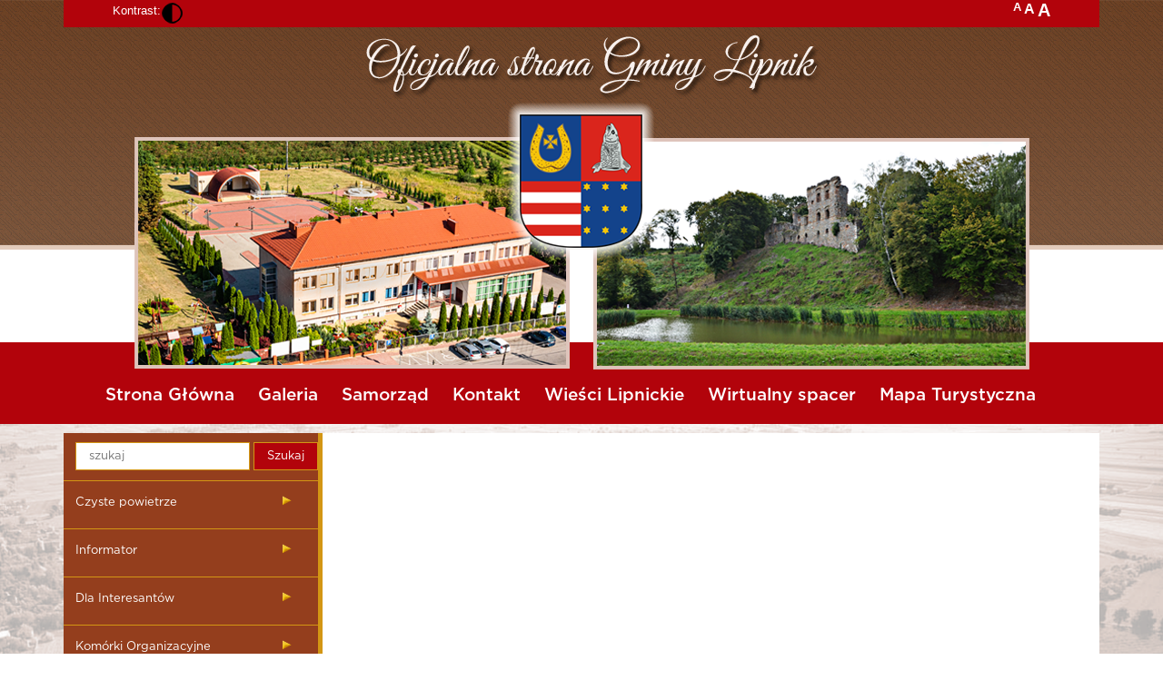

--- FILE ---
content_type: text/html; charset=UTF-8
request_url: https://www.lipnik.pl/35-Referat_Rozwoju_Gospodarczego_Rolnictwa_i_Ochrony_Srodowiska.html
body_size: 7801
content:
<!DOCTYPE HTML>
<html xmlns="http://www.w3.org/1999/xhtml" xml:lang="en" class="small" lang="en"class="">
<head>
<base href="https://www.lipnik.pl/" />
<!--[if lte IE 6]></base><![endif]-->
<meta http-equiv="content-type" content="text/html;charset=utf-8" />
<meta name="viewport" content="width=device-width, initial-scale=1, shrink-to-fit=no">
<title>Gmina Lipnik</title>
<meta name="author" content="MaxDesign & NET-atak.pl" />
<meta name="robots" content="index, follow" />
<meta name="keywords" content="Lipnik - Gmina Lipnik - Urząd Gminy Lipnik" />
<meta name="description" content="Gmina LIPNIK - powiat opatowski, woj. świętokrzyskie. Gmina Lipnik leży w powiecie opatowskim pomiędzy historycznymi miastami: Sandomierz (19 km) i Opatów (12 km). Lipnik znajduje się na skrzyżowaniu dróg krajowych nr 9 (Radom - Rzeszów) oraz nr 77 (Lipni" />
<meta property="fb:admins" content="" />
<meta property="og:type" content="website" />
<meta property="og:title" content="Gmina Lipnik - oficjalny portal informacyjny" />
<meta property="og:url" content="https://www.lipnik.pl/" />
<meta property="og:description" content="Gmina LIPNIK - powiat opatowski, woj. świętokrzyskie. Gmina Lipnik leży w powiecie opatowskim pomiędzy historycznymi miastami: Sandomierz (19 km) i Opatów (12 km). Lipnik znajduje się na skrzyżowaniu dróg krajowych nr 9 (Radom - Rzeszów) oraz nr 77 (Lipni" />
<meta property="og:image" content="" />
<meta property="og:site_name" content="https://www.lipnik.pl/" />
<meta property="og:latitude" content="" /> <!-- szerokość geograficzna -->
<meta property="og:longitude" content="" /> <!-- długość geograficzna -->
<meta property="og:street-address" content="" />
<meta property="og:locality" content="" />
<meta property="og:region" content="" />
<meta property="og:postal-code" content="" />
<meta property="og:country-name" content="" />
<meta property="og:email" content="" />
<meta property="og:phone_number" content="" />
<meta property="og:fax_number" content="" />
<link rel="stylesheet" href="https://stackpath.bootstrapcdn.com/bootstrap/4.3.1/css/bootstrap.min.css" integrity="sha384-ggOyR0iXCbMQv3Xipma34MD+dH/1fQ784/j6cY/iJTQUOhcWr7x9JvoRxT2MZw1T" crossorigin="anonymous">
<link rel="stylesheet" href="css/fontStyle.css?1768093724">
<link rel="stylesheet" href="css/style.css?1768093724">  
<link rel="stylesheet" href="css/mediaStyle.css?1768093724">
<link rel="stylesheet" href="css/baguetteBox.min.css?1768093724">

<link href="css_pirobox/style_2/style.css" rel="stylesheet" type="text/css" />
<script>
  var _gaq = _gaq || [];
  _gaq.push(['_setAccount', 'UA-32096706-1']);
  _gaq.push(['_trackPageview']);
 
  (function() {
    var ga = document.createElement('script'); ga.type = 'text/javascript'; ga.async = true;
    ga.src = ('https:' == document.location.protocol ? 'https://ssl' : 'http://www') + '.google-analytics.com/ga.js';
    var s = document.getElementsByTagName('script')[0]; s.parentNode.insertBefore(ga, s);
  })();
</script>
</head>
<body >
<div id="fb-root"></div>
<script async defer crossorigin="anonymous" src="https://connect.facebook.net/pl_PL/sdk.js#xfbml=1&version=v5.0&appId=545240115515484&autoLogAppEvents=1"></script>
   
   <section id="dropMenu" class="dropMenu">
          <div class="container p-2">
          <div class="iconClose2" id="iconClose2"><img class="" src="images/iconClose2.png"></div>
          <ul class="nav flex-column nav-pills" id="menu112"><li class="nav-item dropdown "><a id="hamburgerArt" class="nav-link" href="133-Czyste_powietrze.html">Czyste powietrze</a><div id="hamburgerArts" class="dropdown-menu"><a class=" dropdown-item" href="136-Czyste_powietrze_w_liczbach.html">Czyste powietrze w liczbach</a><a class=" dropdown-item" href="134-Informacje_o_programie.html">Informacje o programie</a><a class=" dropdown-item" href="135-Punkt_konsultacyjno_informacyjny.html">Punkt konsultacyjno-informacyjny</a></div><span class="plus" ></span></li><li class="nav-item dropdown "><a id="hamburgerArt" class="nav-link" href="1-Informator.html">Informator</a><div id="hamburgerArts" class="dropdown-menu"><a class=" dropdown-item" href="30-Aktualnosci.html">Aktualności</a><a class=" dropdown-item" href="56-Zamowienia_publiczne.html">Zamówienia publiczne</a><a class=" dropdown-item" href="17-Solectwa.html">Sołectwa</a><a class=" dropdown-item" href="46-Inwestycje.html">Inwestycje</a><a class=" dropdown-item" href="84-Bezpieczenstwo.html">Bezpieczeństwo</a><a class=" dropdown-item" href="73-Oferta_inwestycyjna.html">Oferta inwestycyjna</a><a class=" dropdown-item" href="43-Organizacje_pozarzadowe_w_Gminie_Lipnik.html">Organizacje pozarządowe w Gminie Lipnik</a><a class=" dropdown-item" href="74-Zlobki_MPIPS.html">Żłobki MPIPS</a><a class=" dropdown-item" href="42-Wiesci_Lipnickie.html">Wieści Lipnickie</a><a class=" dropdown-item" href="97-WFOSiGW_W_Kielcach.html">WFOSiGW W Kielcach</a><a class=" dropdown-item" href="98-Program_Rewitalizacji_Gminy_Lipnik_na_lata_2017_2023.html">Program Rewitalizacji Gminy Lipnik na lata 2017-2023</a><a class=" dropdown-item" href="99-Plan_Gospodarki_Niskoemisyjnej_dla_Gminy_Lipnik.html">Plan Gospodarki Niskoemisyjnej dla Gminy Lipnik</a><a class=" dropdown-item" href="100-Odnawialne_Zrodla_Energii.html">Odnawialne Źródła Energii</a><a class=" dropdown-item" href="106-Kompleksowy_Plan_Rozwoju_Szkol_w_Gminie_Lipnik_na_lata_2018_2023.html">Kompleksowy Plan Rozwoju Szkół w Gminie Lipnik na lata 2018-2023</a></div><span class="plus" ></span></li><li class="nav-item dropdown "><a id="hamburgerArt" class="nav-link" href="2-Dla_Interesantow.html">Dla Interesantów</a><div id="hamburgerArts" class="dropdown-menu"><a class=" dropdown-item" href="137-Opieka_nad_bezdomnymi_zwierzetami.html">Opieka nad bezdomnymi zwierzętami</a><a class=" dropdown-item" href="142-Asystent_osobisty_osoby_z_niepelnosprawnoscia.html">Asystent osobisty osoby z niepełnosprawnością</a><a class=" dropdown-item" href="122-Nieodplatna_pomoc_prawna.html">Nieodpłatna pomoc prawna</a><a class=" dropdown-item" href="76-Dokumenty_do_pobrania.html">Dokumenty do pobrania</a><a class=" dropdown-item" href="22-Telefony_i_adresy_e_mail.html">Telefony i adresy e-mail</a><a class=" dropdown-item" href="89-Gospodarowanie_odpadami_komunalnymi.html">Gospodarowanie odpadami komunalnymi</a><a class=" dropdown-item" href="86-Pierwsza_Pomoc.html">Pierwsza Pomoc</a><a class=" dropdown-item" href="31-Harmonogram_wywozu_odpadow_komunalnych.html">Harmonogram wywozu odpadów komunalnych</a><a class=" dropdown-item" href="54-Wirtualna_Mapa_Zabytkow.html">Wirtualna Mapa Zabytków</a></div><span class="plus" ></span></li><li class="nav-item dropdown "><a id="hamburgerArt" class="nav-link" href="3-Komorki_Organizacyjne.html">Komórki Organizacyjne </a><div id="hamburgerArts" class="dropdown-menu"><a class=" dropdown-item" href="20-Referat_Organizacyjny.html"> Referat Organizacyjny</a><a class=" dropdown-item" href="28-Referat_Finansowy.html">Referat Finansowy</a><a class=" dropdown-item" href="35-Referat_Rozwoju_Gospodarczego_Rolnictwa_i_Ochrony_Srodowiska.html">Referat Rozwoju Gospodarczego, Rolnictwa i Ochrony Środowiska</a><a class=" dropdown-item" href="40-Referat_Spraw_Obywatelskich_i_USC.html">Referat Spraw Obywatelskich i USC</a></div><span class="plus" ></span></li><li class="nav-item dropdown "><a id="hamburgerArt" class="nav-link" href="4-Samorzad.html">Samorząd</a><div id="hamburgerArts" class="dropdown-menu"><a class=" dropdown-item" href="124-Nagrania_z_Sesji_Rady_Gminy_w_Lipniku.html">Nagrania z Sesji Rady Gminy w Lipniku</a><a class=" dropdown-item" href="19-Rada_gminy.html">Rada gminy</a><a class=" dropdown-item" href="23-Przewodniczacy_Rady_Gminy.html">Przewodniczący Rady Gminy</a><a class=" dropdown-item" href="33-Wojt_Gminy.html">Wójt Gminy</a><a class=" dropdown-item" href="41-Skarbnik.html">Skarbnik</a><a class=" dropdown-item" href="44-Sekretarz_Gminy.html">Sekretarz Gminy</a><a class=" dropdown-item" href="48-Komisje_Stale.html">Komisje Stałe</a></div><span class="plus" ></span></li><li class="nav-item dropdown "><a id="hamburgerArt" class="nav-link" href="5-Jednostki_Organizacyjne.html">Jednostki Organizacyjne</a><div id="hamburgerArts" class="dropdown-menu"><a class=" dropdown-item" href="26-Zaklad_Gospodarki_Komunalnej.html">Zakład Gospodarki Komunalnej</a><a class=" dropdown-item" href="65-Osrodek_Pomocy_Spolecznej.html">Ośrodek Pomocy Społecznej</a><a class=" dropdown-item" href="77-Gminna_Biblioteka_Publiczna.html">Gminna Biblioteka Publiczna</a><a class=" dropdown-item" href="66-Gminny_Osrodek_Kultury.html">Gminny Ośrodek Kultury</a><a class=" dropdown-item" href="51-Zespol_Szkolno_Przedszkolny_w_Lipniku.html">Zespół Szkolno-Przedszkolny w Lipniku</a><a class=" dropdown-item" href="53-Szkola_Podstawowa_im_Romana_Kosely_we_Wlostowie.html">Szkoła Podstawowa im. Romana Koseły we Włostowie</a></div><span class="plus" ></span></li><li class="nav-item dropdown "><a id="hamburgerArt" class="nav-link" href="6-Senior_.html">Senior+</a><span class="plus" ></span></li><li class="nav-item dropdown "><a id="hamburgerArt" class="nav-link" href="7-Pliki_do_pobrania.html">Pliki do pobrania</a><span class="plus" ></span></li><li class="nav-item dropdown "><a id="hamburgerArt" class="nav-link" href="9-Galeria.html">Galeria</a><div id="hamburgerArts" class="dropdown-menu"><a class=" dropdown-item" href="138-Rok_2023.html">Rok 2023</a><a class=" dropdown-item" href="139-Rok_2024.html">Rok 2024</a><a class=" dropdown-item" href="140-Rok_2025.html">Rok 2025</a><a class=" dropdown-item" href="132-Rok_2022.html">Rok 2022</a><a class=" dropdown-item" href="126-Rok_2021.html">Rok 2021</a><a class=" dropdown-item" href="81-Gmina_Lipnik_z_lotu_ptaka.html">Gmina Lipnik z lotu ptaka</a><a class=" dropdown-item" href="118-Rok_2020.html">Rok 2020</a><a class=" dropdown-item" href="107-Rok_2019.html">Rok 2019</a><a class=" dropdown-item" href="102-Rok_2018.html">Rok 2018</a><a class=" dropdown-item" href="101-Rok_2017.html">Rok 2017</a><a class=" dropdown-item" href="96-Rok_2016.html">Rok 2016</a><a class=" dropdown-item" href="95-Rok_2015.html">Rok 2015</a><a class=" dropdown-item" href="91-Rok_2014.html">Rok 2014</a><a class=" dropdown-item" href="83-Rok_2013.html">Rok 2013</a><a class=" dropdown-item" href="80-Rok_2012.html">Rok 2012</a><a class=" dropdown-item" href="45-Rok_2011.html">Rok 2011</a><a class=" dropdown-item" href="38-Rok_2010.html">Rok 2010</a><a class=" dropdown-item" href="29-Rok_2009.html">Rok 2009</a><a class=" dropdown-item" href="27-Rok_2008.html">Rok 2008</a><a class=" dropdown-item" href="21-Rok_2007.html">Rok 2007</a></div><span class="plus" ></span></li><li class="nav-item dropdown "><a id="hamburgerArt" class="nav-link" href="130-Archiwum.html">Archiwum</a><div id="hamburgerArts" class="dropdown-menu"><a class=" dropdown-item" href="47-Wybory_Lawnikow_2011_r.html">Wybory Ławników 2011 r.</a><a class=" dropdown-item" href="62-Wybory_do_Sejmu_i_Senatu_RP_2011.html">Wybory do Sejmu i Senatu RP 2011</a><a class=" dropdown-item" href="93-Wykaz_imprez_w_ramach_STMiG_2014.html">Wykaz imprez w ramach STMiG 2014</a><a class=" dropdown-item" href="108-Wybory_do_Parlamentu_Europejskiego_2019.html">Wybory do Parlamentu Europejskiego 2019</a><a class=" dropdown-item" href="52-Program_Integracji_Spolecznej.html">Program Integracji Społecznej</a><a class=" dropdown-item" href="125-Narodowy_Spis_Powszechny_Lidnosci_i_Mieszkan_2021.html">Narodowy Spis Powszechny Lidności i Mieszkań 2021</a><a class=" dropdown-item" href="120-Wybory_Prezydenta_RP_2020.html">Wybory Prezydenta RP 2020</a><a class=" dropdown-item" href="121-Spis_Rolny_2020.html">Spis Rolny 2020</a></div><span class="plus" ></span></li></ul><div class=" kontaktBase">
                    <div class="row">
                    <div class="col-12 "><img class="mainHerb" src="images/mainHerb.png"></div> 
                    <div class="kontakt col-12 ">
                         Urząd Gminy Lipnik<br>
                         Lipnik 20<br>
                         27-540 Lipnik, Polska<br>
                         <a>Telefony :</a><br>
                         (0-15)869-14-10<br>
                         (0-15)869-14-19<br>
                         Fax (0-15)869-17-54<br>
                         <a >email:</a> ug@lipnik.pl<br>
                         <a >internet:</a> www.lipnik.pl<br><br>
                         <a >Konto bankowe:</a><br>
                         Bank Spółdzielczy w Tarnobrzegu<br>
                         o/Lipnik<br>
                         96 9434 1041 2009 1940 0884 0014<br>
                         
                    </div></div></div>          </div>
   </section>
   
   <section id="mainHeader2">
          <div class="hamburger p-2 bd-highlight" id="hamburger">
               <img src="images/hamburger.png" alt="Lipnik">
          </div>     
          <div class="container background-danger">
               <div class="w-100 d-flex justify-content-between px-5 background-danger align-items-center">     
                    <div class="d-flex contrast">                    
                         <div class="text-white">Kontrast:</div>               
                         <img alt="" class="" src="kontrast.png"/>
                         <!--<div class="picture"></div>-->
                    </div>               
                    <div class="d-flex text-white">                    
                         <div class="h6 sma cursor font-weight-bold ml-1">A</div>               
                         <div class="h5 nor pointer font-weight-bold ml-1">A</div>               
                         <div class="h4 bik pointer font-weight-bold ml-1">A</div>               
                    </div>          
               </div>
          </div>
          <div class="borderGold"></div>
          <div class="container text-center">
               <img src="images/lipnik_header_nowy.png" class="d-none mx-auto img-fluid d-md-block" />
               <img src="images/headerMobile2.jpg" class="d-block mx-auto img-fluid d-md-none" />
          </div>
   </section>
   
    <section id="header03" class="header03">
        <div class="container">
            <div class="row">
                    <!-- <div class="col-md-4 col-lg-3">
                         <div class="data">
                              <div>
  Dziszaj jest: <br>11 stycznia 2026</div> <div>
 Imieniny:<br>Honoraty, Matyldy, Feliksa</div>                         </div>
                    </div> -->
                    <div class="col-12">
                         <ul class="nav justify-content-center" id="menu110"><li class="nav-item"><a class="nav-link" href="111-Strona_Glowna.html">Strona Główna</a></li><li class="nav-item"><a class="nav-link" href="114-Galeria.html">Galeria</a></li><li class="nav-item"><a class="nav-link" href="117-Samorzad.html">Samorząd</a></li><li class="nav-item"><a class="nav-link" href="116-Kontakt.html">Kontakt</a></li><li class="nav-item"><a class="nav-link" href="115-Wiesci_Lipnickie.html">Wieści Lipnickie</a></li><li class="nav-item"><a class="nav-link" href="131-Wirtualny_spacer.html">Wirtualny spacer</a></li><li class="nav-item"><a class="nav-link" href="141-Mapa_Turystyczna.html">Mapa Turystyczna</a></li></ul>                    </div>             
               </div>
          </div>
    </section>
   <!--
    <section id="header01" class="header01">
        <div class="container">
            <div class="d-flex bd-highlight">
                <div class="p-2 flex-grow-1 bd-highlight officialTitle">
                         <a href="78-Strona_Glowna.html">
                              <img class="logo" src="images/mainHerb.png">
                         </a>Oficjalna strona Gminy Lipnik
                    </div>
                <div class="p-2 bd-highlight A-buttons">
                    <span id="male_a" class="a1">A</span>
                    <span id="srednie_a" class="a2">A</span>
                    <span id="duze_a" class="a3" >A</span>
                </div>
                    <div class="p-2 bd-highlight kontrastIcon">
                         <span>
                              <form method="post" id="kontrast" style="position: relative; ">
                                 <input type="submit" name="kontrast" value="" 
                                 style="top: 25px;position: absolute;width: 35px;height: 20px;  left: -1px; opacity: 0;">
                                 <img src="images/kontrast.png">     
                           </form>
                         </span>
                    </div>
                    <div class="hamburger p-2 bd-highlight" id="hamburger">
                         <img src="images/hamburger.png" alt="Lipnik">
                    </div>
            </div>
        </div>
    </section>

    <section id="header02" class="header02">
        <div class="container h-100">
            <div class="row h-100">
                <div class="col-3">
                    <div class="mainHerb text-center">
                        <a href="78-Strona_Glowna.html"><img class="img-fluid mainHerbImg" src="images/mainHerb.png"></a>
                    
                        <a href="#"><img class="img-fluid" src="images/headerSponsor1.png" alt=""></a>
                        <a href="http://bip.lipnik.pl/"><img class="headerSponsor img-fluid" src="images/headerSponsor2.png" alt=""></a>
                    </div>
                </div>
                <div class="col-9"></div>
            </div>
        </div>

    </section>

-->   

    <section id="main01" class="main01">
       
        <div class="container">
            <div class="row">
                <div class="col-md-4 col-lg-3 back">
                              <div class="szukaj d-flex align-items-center">
                                        <form action="szukaj.html" method="post" id="szukajka">
                                             <input class="" type="text" name="szukaj_fraze" class="text" placeholder=" szukaj" />
                                             <input class="background-danger text-white" type="submit" name="szukaj" value=" Szukaj " />
                                        </form>
                              </div>
                    
                        <ul class="nav flex-column nav-pills" id="menu112"><li class="nav-item dropdown"><a class="nav-link" href="133-Czyste_powietrze.html">Czyste powietrze</a><div class="dropdown-menu"><a class=" dropdown-item" href="136-Czyste_powietrze_w_liczbach.html">Czyste powietrze w liczbach</a><a class=" dropdown-item" href="134-Informacje_o_programie.html">Informacje o programie</a><a class=" dropdown-item" href="135-Punkt_konsultacyjno_informacyjny.html">Punkt konsultacyjno-informacyjny</a></div></li><li class="nav-item dropdown"><a class="nav-link" href="1-Informator.html">Informator</a><div class="dropdown-menu"><a class=" dropdown-item" href="30-Aktualnosci.html">Aktualności</a><a class=" dropdown-item" href="56-Zamowienia_publiczne.html">Zamówienia publiczne</a><a class=" dropdown-item" href="17-Solectwa.html">Sołectwa</a><a class=" dropdown-item" href="46-Inwestycje.html">Inwestycje</a><a class=" dropdown-item" href="84-Bezpieczenstwo.html">Bezpieczeństwo</a><a class=" dropdown-item" href="73-Oferta_inwestycyjna.html">Oferta inwestycyjna</a><a class=" dropdown-item" href="43-Organizacje_pozarzadowe_w_Gminie_Lipnik.html">Organizacje pozarządowe w Gminie Lipnik</a><a class=" dropdown-item" href="74-Zlobki_MPIPS.html">Żłobki MPIPS</a><a class=" dropdown-item" href="42-Wiesci_Lipnickie.html">Wieści Lipnickie</a><a class=" dropdown-item" href="97-WFOSiGW_W_Kielcach.html">WFOSiGW W Kielcach</a><a class=" dropdown-item" href="98-Program_Rewitalizacji_Gminy_Lipnik_na_lata_2017_2023.html">Program Rewitalizacji Gminy Lipnik na lata 2017-2023</a><a class=" dropdown-item" href="99-Plan_Gospodarki_Niskoemisyjnej_dla_Gminy_Lipnik.html">Plan Gospodarki Niskoemisyjnej dla Gminy Lipnik</a><a class=" dropdown-item" href="100-Odnawialne_Zrodla_Energii.html">Odnawialne Źródła Energii</a><a class=" dropdown-item" href="106-Kompleksowy_Plan_Rozwoju_Szkol_w_Gminie_Lipnik_na_lata_2018_2023.html">Kompleksowy Plan Rozwoju Szkół w Gminie Lipnik na lata 2018-2023</a></div></li><li class="nav-item dropdown"><a class="nav-link" href="2-Dla_Interesantow.html">Dla Interesantów</a><div class="dropdown-menu"><a class=" dropdown-item" href="137-Opieka_nad_bezdomnymi_zwierzetami.html">Opieka nad bezdomnymi zwierzętami</a><a class=" dropdown-item" href="142-Asystent_osobisty_osoby_z_niepelnosprawnoscia.html">Asystent osobisty osoby z niepełnosprawnością</a><a class=" dropdown-item" href="122-Nieodplatna_pomoc_prawna.html">Nieodpłatna pomoc prawna</a><a class=" dropdown-item" href="76-Dokumenty_do_pobrania.html">Dokumenty do pobrania</a><a class=" dropdown-item" href="22-Telefony_i_adresy_e_mail.html">Telefony i adresy e-mail</a><a class=" dropdown-item" href="89-Gospodarowanie_odpadami_komunalnymi.html">Gospodarowanie odpadami komunalnymi</a><a class=" dropdown-item" href="86-Pierwsza_Pomoc.html">Pierwsza Pomoc</a><a class=" dropdown-item" href="31-Harmonogram_wywozu_odpadow_komunalnych.html">Harmonogram wywozu odpadów komunalnych</a><a class=" dropdown-item" href="54-Wirtualna_Mapa_Zabytkow.html">Wirtualna Mapa Zabytków</a></div></li><li class="nav-item dropdown"><a class="nav-link" href="3-Komorki_Organizacyjne.html">Komórki Organizacyjne </a><div class="dropdown-menu"><a class=" dropdown-item" href="20-Referat_Organizacyjny.html"> Referat Organizacyjny</a><a class=" dropdown-item" href="28-Referat_Finansowy.html">Referat Finansowy</a><a class=" dropdown-item" href="35-Referat_Rozwoju_Gospodarczego_Rolnictwa_i_Ochrony_Srodowiska.html">Referat Rozwoju Gospodarczego, Rolnictwa i Ochrony Środowiska</a><a class=" dropdown-item" href="40-Referat_Spraw_Obywatelskich_i_USC.html">Referat Spraw Obywatelskich i USC</a></div></li><li class="nav-item dropdown"><a class="nav-link" href="4-Samorzad.html">Samorząd</a><div class="dropdown-menu"><a class=" dropdown-item" href="124-Nagrania_z_Sesji_Rady_Gminy_w_Lipniku.html">Nagrania z Sesji Rady Gminy w Lipniku</a><a class=" dropdown-item" href="19-Rada_gminy.html">Rada gminy</a><a class=" dropdown-item" href="23-Przewodniczacy_Rady_Gminy.html">Przewodniczący Rady Gminy</a><a class=" dropdown-item" href="33-Wojt_Gminy.html">Wójt Gminy</a><a class=" dropdown-item" href="41-Skarbnik.html">Skarbnik</a><a class=" dropdown-item" href="44-Sekretarz_Gminy.html">Sekretarz Gminy</a><a class=" dropdown-item" href="48-Komisje_Stale.html">Komisje Stałe</a></div></li><li class="nav-item dropdown"><a class="nav-link" href="5-Jednostki_Organizacyjne.html">Jednostki Organizacyjne</a><div class="dropdown-menu"><a class=" dropdown-item" href="26-Zaklad_Gospodarki_Komunalnej.html">Zakład Gospodarki Komunalnej</a><a class=" dropdown-item" href="65-Osrodek_Pomocy_Spolecznej.html">Ośrodek Pomocy Społecznej</a><a class=" dropdown-item" href="77-Gminna_Biblioteka_Publiczna.html">Gminna Biblioteka Publiczna</a><a class=" dropdown-item" href="66-Gminny_Osrodek_Kultury.html">Gminny Ośrodek Kultury</a><a class=" dropdown-item" href="51-Zespol_Szkolno_Przedszkolny_w_Lipniku.html">Zespół Szkolno-Przedszkolny w Lipniku</a><a class=" dropdown-item" href="53-Szkola_Podstawowa_im_Romana_Kosely_we_Wlostowie.html">Szkoła Podstawowa im. Romana Koseły we Włostowie</a></div></li>
                    <div class="kontakt">
                         Urząd Gminy Lipnik<br>
                         Lipnik 20<br>
                         27-540 Lipnik, Polska<br>
                         <a >Telefony :</a><br>
                         (0-15)869-14-10<br>
                         (0-15)869-14-19<br>
                         Fax (0-15)869-17-54<br>
                         <a >email:</a> ug@lipnik.pl<br>
                         <a >internet:</a> www.lipnik.pl<br><br>
                         <a >Konto bankowe:</a><br>
                         Bank Spółdzielczy w Tarnobrzegu<br>
                         o/Lipnik<br>
                         96 9434 1041 2009 1940 0884 0014<br>
                         
                    </div><li class="nav-item dropdown"><a class="nav-link" href="6-Senior_.html">Senior+</a></li><li class="nav-item dropdown"><a class="nav-link" href="7-Pliki_do_pobrania.html">Pliki do pobrania</a></li><li class="nav-item dropdown"><a class="nav-link" href="9-Galeria.html">Galeria</a><div class="dropdown-menu"><a class=" dropdown-item" href="138-Rok_2023.html">Rok 2023</a><a class=" dropdown-item" href="139-Rok_2024.html">Rok 2024</a><a class=" dropdown-item" href="140-Rok_2025.html">Rok 2025</a><a class=" dropdown-item" href="132-Rok_2022.html">Rok 2022</a><a class=" dropdown-item" href="126-Rok_2021.html">Rok 2021</a><a class=" dropdown-item" href="81-Gmina_Lipnik_z_lotu_ptaka.html">Gmina Lipnik z lotu ptaka</a><a class=" dropdown-item" href="118-Rok_2020.html">Rok 2020</a><a class=" dropdown-item" href="107-Rok_2019.html">Rok 2019</a><a class=" dropdown-item" href="102-Rok_2018.html">Rok 2018</a><a class=" dropdown-item" href="101-Rok_2017.html">Rok 2017</a><a class=" dropdown-item" href="96-Rok_2016.html">Rok 2016</a><a class=" dropdown-item" href="95-Rok_2015.html">Rok 2015</a><a class=" dropdown-item" href="91-Rok_2014.html">Rok 2014</a><a class=" dropdown-item" href="83-Rok_2013.html">Rok 2013</a><a class=" dropdown-item" href="80-Rok_2012.html">Rok 2012</a><a class=" dropdown-item" href="45-Rok_2011.html">Rok 2011</a><a class=" dropdown-item" href="38-Rok_2010.html">Rok 2010</a><a class=" dropdown-item" href="29-Rok_2009.html">Rok 2009</a><a class=" dropdown-item" href="27-Rok_2008.html">Rok 2008</a><a class=" dropdown-item" href="21-Rok_2007.html">Rok 2007</a></div></li><li class="nav-item dropdown"><a class="nav-link" href="130-Archiwum.html">Archiwum</a><div class="dropdown-menu"><a class=" dropdown-item" href="47-Wybory_Lawnikow_2011_r.html">Wybory Ławników 2011 r.</a><a class=" dropdown-item" href="62-Wybory_do_Sejmu_i_Senatu_RP_2011.html">Wybory do Sejmu i Senatu RP 2011</a><a class=" dropdown-item" href="93-Wykaz_imprez_w_ramach_STMiG_2014.html">Wykaz imprez w ramach STMiG 2014</a><a class=" dropdown-item" href="108-Wybory_do_Parlamentu_Europejskiego_2019.html">Wybory do Parlamentu Europejskiego 2019</a><a class=" dropdown-item" href="52-Program_Integracji_Spolecznej.html">Program Integracji Społecznej</a><a class=" dropdown-item" href="125-Narodowy_Spis_Powszechny_Lidnosci_i_Mieszkan_2021.html">Narodowy Spis Powszechny Lidności i Mieszkań 2021</a><a class=" dropdown-item" href="120-Wybory_Prezydenta_RP_2020.html">Wybory Prezydenta RP 2020</a><a class=" dropdown-item" href="121-Spis_Rolny_2020.html">Spis Rolny 2020</a></div></li></ul>                        
                        <div class="sponsors">
                                   <div class="sponsorName">
                                        <a href="http://bip.lipnik.pl/">
                                             <img class="fullImg px-5 py-2 bg-white" src="images/bip_ico.png">
                                        </a>
                                   </div>
                                   <div class="sponsorName">
                                        <a href="https://opatow.praca.gov.pl/"><img class="fullImg" src="images/sponsor1.png"></a>
                                   </div>
                                   <div class="sponsorName">
                                        <a href="https://www.sggw.pl/"><img class="fullImg" src="images/sponsor2.png"></a>
                                   </div>
                                   <div class="sponsorName">
                                        <a href="https://www.swietokrzyskie.pro/"><img class="fullImg" src="images/sponsor3.png"></a>
                                   </div>
                                   <div class="sponsorName">
                                        <a href="https://wkusandomierz.wp.mil.pl/pl/"><img class="fullImg" src="images/sponsor4.png"></a>
                                   </div>
                                   <div class="sponsorName">
                                        <a href="https://www.paih.gov.pl/pl"><img class="fullImg" src="images/sponsor5.png"></a>
                                   </div>
<div class="sponsorName">
                                        <a href="http://www.lipnik.pl/30/1561-Projekt_partnerski_pn_Szkolne_Pracownie_Informatyczne_Wojewodztwa_Swietokrzyskiego%E2%80�Informacje_ogolne_o_projekcie.html"><img class="fullImg" src="images/epracownie.jpg"></a>
                                   </div>
<div class="sponsorName">
                                        <a href="https://www.lipnik.pl/30/1986-Informacja_o_projekcie_Montaz_paneli_fotowoltaicznych_na_budynku_oczyszczalni_sciekow_w_Lipniku_i_ujeciu_wody_we_Wlostowie.html"><img class="fullImg" src="images/Informacja.jpg"></a>
                                   </div>
                                   <div class="sponsorName">
                                      <li class=""><a href="https://www.funduszeeuropejskie.gov.pl/strony/o-funduszach/punkty/#/wojewodztwo=%C5%9Bwi%C4%99tokrzyskie"><img class="halfImg " src="images/ue001.jpg"></a></li>
  </div>
<div class="sponsorName">
                                      <li class="rightPos float-right"><a href="http://www.wfos.com.pl/"><img class="halfImg " src="images/halfSponsor2.png"></a></li>
                                   </ul>
  </div>


-->   
                                   <div class="gallery ">
                                   <img class="galleryTitle" src="images/galleryTitle.png">
                                   <div class="galleryElement">
                                   <a href="30/1616-Obchody_230_rocznicy_uchwalenia_Konstytucji_3_maja___fotorelacja.html">
                                        <img src="images/biblioteka/miniatury/20210514-091113-2855.jpg"  />
                                   </a></div>
                                   <div class="galleryElement">
                                   <a href="30/2190-Nowe_otwarcie_dla_kultury_we_Wlostowie.html">
                                        <img src="images/biblioteka/miniatury/20251127-074949-3594.jpg"  />
                                   </a></div>
                                   <div class="galleryElement">
                                   <a href="30/2154-CUKROWY_DOMEK%E2%80%9D_%E2%80%93_tam_gdzie_marzenia_rodzicow_spotykaja_sie_z_dzieciecym_swiatem_pelnym_koloru_ciepla_i_bezpieczenstwa.html">
                                        <img src="images/biblioteka/miniatury/2154-20250807-071039-5525.jpg"  />
                                   </a></div>
                                    
                                                                      

<br><br>
<br>
<div align="center" title="mieszkania kielce"><font face="Tahoma" size="1" color="#B2030B"><a target="_blank" target="_blank" href="https://eko-invest.net" target="_self" style="color: #B2030B;text-decoration: none;">mieszkania kielce</a></b></font></div>
<br>
<div align="center" title="deieta pudelkowa kielce"><font face="Tahoma" size="1" color="#B2030B"><a target="_blank" target="_blank" href="https://fitquchnia.pl/" target="_self" style="color: #B2030B;text-decoration: none;">dieta pudelkowa kielce</a></b></font></div>
                                    </div>     
                                   
                              </div>
                              
                </div>
                <div class="col-12 col-md-8 col-lg-9 p-3 backText ">
                    <!-- <div class="row artElement">
                        <div class=" col-md-3 col-lg-2 leftHerb ">
                            <img class="img-fluid" src="images/herb.png">
                    </div>
                    <div class=" col-md-9 col-lg-10">
                        <div class="titleText">Tasdasdadasdadasdad</div>
                        <div class="text">as been the industry's standard dummy text ever since the 1500s, when an unknown printer took a galley of type and scrambled it to make a type specimen book. It has survived not only five centuries, but also the leap into electronic typesetting, remaining essentially unchanged. It was popularised in the 1960s with the release of Letraset sheets containing Lorem Ipsum passages, and more recently with desktop publishing software like Aldus PageMaker including versions of Lorem Ipsum.</div>
                        <a href="#"><div class="button">WIĘCEJ...</div></a>
                    </div>
                    </div> -->
                    
                                             <div class="clearfix"></div>
                </div>
                
            </div>
        </div>

    </section>


    <section id="widgets" class="widgets">

        <div class="container">
            <div class="row">
                <div class="col-lg-3">

                </div>
                <div class="col-md-12 col-lg-9">
                    <div class="row">
                        
                    
                    <div class="col-12 col-sm-6 col-md-4">
                        <div class="widgetName ss1 ss4">
                                   <div class="container text-center text-white">Telewizja internetowa</div>
                            <div class="widget">
                               <a href=""><img class="img-fluid" src="images/imgTV.png"></a>
                            </div>
                        </div>
                    </div>
                    <div class="col-12 col-sm-6 col-md-4">
                        <div class="widgetName ss2 ss4">
                              <div class="container text-center text-white">Kalendarium</div>
                            <div class="widget kalendarium1">
                                <!-- miejsce na widget -->
                                        <table width="100%" id="kalendarz" border=1px style="">		<tr class="miesiac">		<td colspan="7" align="center" valing=middle>			<form method="post" action="" style="float:left">				<input type="submit" name="wyslij" value=" <<< " />				<input type="hidden" name="pokaz" value="0" />			</form>				<b>Styczeń</b>				<form method="post" action="" style="float:right;">				<input type="submit" name="wyslij" value=" >>> " />				<input type="hidden" name="pokaz" value="2" />			</form>		</td>	</tr>	<tr align="center"><td class="dzien_tygodnia"><b>Pon</b></td><td class="dzien_tygodnia"><b>Wt</b></td><td class="dzien_tygodnia"><b>Śr</b></td><td class="dzien_tygodnia"><b>Cz</b></td><td class="dzien_tygodnia"><b>Pt</b></td><td class="dzien_tygodnia"><b>Sob</b></td><td class="dzien_tygodnia"><b>Ndz</b></td></tr>
<tr align="center">
<td class="pusta">&nbsp;</td>
<td class="pusta">&nbsp;</td>
<td class="pusta">&nbsp;</td>
<td>1</td><td>2</td><td>3</td><td class="niedziela">4</td></tr><tr align="center"><td>5</td><td>6</td><td>7</td><td>8</td><td>9</td><td>10</td><td class="dzisiaj niedziela">11</td></tr><tr align="center"><td>12</td><td>13</td><td>14</td><td>15</td><td>16</td><td>17</td><td class="niedziela">18</td></tr><tr align="center"><td>19</td><td>20</td><td>21</td><td>22</td><td>23</td><td>24</td><td class="niedziela">25</td></tr><tr align="center"><td>26</td><td>27</td><td>28</td><td>29</td><td>30</td><td>31</td><td class="pusta">&nbsp;</td>
</tr>
</table><br /></td></tr></table>                            </div>
                        </div>
                    </div>
                    <div class="col-12 col-sm-12 col-md-4">
                        <div class="widgetName ss2 ss3">
                              <div class="container text-center text-white">Pogoda</div>
                            <div class="widget">
                                
                                        <div style="margin: auto;  text-align: center;"><div style="text-align: center;"><a target="_blank" style="font-size: 14px; color: rgb(0, 51, 153); font-family: arial; font-weight: bold; text-decoration: none;" golf="" weatheronline="" "="" href="http://www.weatheronline.pl/weather/maps/city?GLOC=&amp;LANG=pl&amp;WMO=&amp;LEVEL=100&amp;R=400"></a></div><iframe marginheight="0" marginwidth="0" src="http://www.weatheronline.pl/cgi-bin/homecif?PLZ=27-540&amp;PLZN=Lipnik&amp;L=pl&amp;WIDTH=180&amp;HEIGHT=150&amp;CLOUD=0&amp;V=2" frameborder="0" height="150" width="180"></iframe>

                            </div>
                        </div>
                    </div>
                </div></div>
            </div>
        </div>
</div>
    </section>
<div align="right" title="skup aut gdyia"><font face="Tahoma" size="1" color="#ffffff">
 <a target="_blank" href="http://skup-aut-gdynia.pl" target="_blank" style="color: #ffffff;text-decoration: none;">skup aut gdynia</a></b></font></div>

    <section id="footer" class="footer">
        <div class="container">   
             <div class="row">
                <div class="col-12 pt-5">
                    <div class="copyright2 text-center">
                        <a class="text-white" href="http://arch.lipnik.pl">Archiwum Strony</a> | 
                              <a class="text-white" href="http://bip.lipnik.pl">BIP Gminy Lipnik</a> | 
                              <a class="text-white" href="http://www.lipnik.pl/123/1522-Deklaracja_dostepnosci.html
 ">Deklaracja dostępności</a>
                    </div>
                </div>
                <div class="col-lg-3"></div>
                <div class="col-md-12 col-lg-9">
                    <div class="copyright">
                        Realizacja NET-atak.pl strony internetowe & MaxDesign.pl
                    </div>
                </div>
            </div>
       
    </section>
     <script src="https://code.jquery.com/jquery-3.5.1.slim.min.js" integrity="sha384-DfXdz2htPH0lsSSs5nCTpuj/zy4C+OGpamoFVy38MVBnE+IbbVYUew+OrCXaRkfj" crossorigin="anonymous"></script>
     <script src="js/contrast.js"></script>
     <!--<img alt="" class="" src="kontrast.png"/>-->
           <script src="https://cdn.jsdelivr.net/npm/js-cookie@2.2.1/src/js.cookie.min.js"></script>
    <script src="https://stackpath.bootstrapcdn.com/bootstrap/4.3.1/js/bootstrap.min.js" integrity="sha384-JjSmVgyd0p3pXB1rRibZUAYoIIy6OrQ6VrjIEaFf/nJGzIxFDsf4x0xIM+B07jRM" crossorigin="anonymous"></script>
    <script src="js/baguetteBox.min.js"></script>
     <script src="js/jquery.cookie.js"></script>
    <script src="js/main.js"></script>
     <script src="js/JS.js"></script>
     
</body>
</html>


--- FILE ---
content_type: text/css
request_url: https://www.lipnik.pl/css/fontStyle.css?1768093724
body_size: 12
content:
@font-face {
    font-family: "Gill Sans MT";
    src: url("Fonts/GIL____.TTF") format("opentrue")
    
    ;
}
@font-face {
    font-family: "Gotham Bold";
    src: url("Fonts/Gotham-Bold_1.otf") format("opentype")  ;
}
@font-face {
    font-family: "Gotham Medium";
    src: 
    url("Fonts/Gotham-Medium_2.otf") format("opentype");
}
@font-face {
    font-family: "Gotham Light";
    src: 
    url("Fonts/Gotham-Light_2.otf") format("opentype");
}
@font-face {
    font-family: "Gotham Book";
    src: 
    url("Fonts/Gotham-Book_2.otf") format("opentype");
}
@font-face {
    font-family: "Gotham Thin";
    src: 
    url("Fonts/Gotham-Thin_2.otf") format("opentype");
}

--- FILE ---
content_type: text/css
request_url: https://www.lipnik.pl/css/style.css?1768093724
body_size: 3105
content:
*{
 padding: 0;
 margin:0;   
}

html { font-size: 62.5%; }

body{
    position: relative;
} 

a{
	color:#040506;
	text-decoration:none;
}

.backText a:hover{
	text-decoration:none;	
}
/*header01*/
.header01{
    border-top: 13px solid #943e1d;
    min-height: 100px;
    font-size: 40px;
    font-family: 'Gill Sans MT', 'Gill Sans', 'Gill Sans MT', sans-serif;
    font-style: italic;
    color: blue;
    z-index: 23;
    position: sticky;
    background: white;
    width: 100%;
}

.header01 .a1{
    font-style: normal;
    font-family: 'Gotham Medium';
    font-size:18px;
    color:#e22920;
	cursor:pointer;
}
.header01 .a1:hover{
    text-decoration: none;
    color:#943e1d;
}


.header01 .a2{
    font-style: normal;
    font-family: "Gotham Medium";
    font-size:30px;
    color:#e22920;
	cursor:pointer;
}
.header01 .a2:hover{
    text-decoration: none;
    color:#943e1d;
}

.header01 .a3{
    font-style: normal;
    font-family: "Gotham Medium";
    font-size:36px;
    color:#e22920;
	cursor:pointer;
}
.header01 .a3:hover{
    text-decoration: none;
    color:#943e1d;
}

  
/*header02*/
.header02{
    background:#fff url("../images/header02.jpg") center center;
	background-size: cover;
    position: relative;
    left: 0;
    top: 0;
    width: 100%;
    height: 75vh;
	max-height:600px;
}

  .header02 .mainHerb{
    border-right:5px solid #d39614;
    height: 640px;
    min-width: 285px;
    width: 100%;
    height:100%;
    background: rgba(255, 255, 255, 0.616);
}
.header02 .mainHerbImg{
    padding:56px 15px 95px 15px; 
}
.header02 .container{
    padding-left: 0px;
    padding-right: 25px;
}
.header02 .headerSponsor{
    padding-top: 10px;
}


/*header03*/

.header03{
    height: 90px;
    background: #b2030b;
    position: relative;
	margin-top: -30px;
	z-index: 0;
}
.header03 .container{
    padding-left: 0px;
    padding-right: 25px;
}
.header03 .nav{
	margin-top: 39px;
}
.header03 .nav a{
    font-size: 19px;
    font-family: "Gotham Medium";
    color:white;
}
.header03 a:hover{
    color:#d39614;
}
.header03 .data{
    padding-left:10px;
    min-width:285px;
    font-size:13px;
    padding-top: 10px;
    min-height: 90px;
    font-family: "Gotham Medium";
    text-align: center;
    border-right:5px solid #d39614;
   
    height:100%;
    max-height:90px;
    background: rgba(255, 255, 255, 0.616);
}

/*main01*/

.main01{ 
    background-image:url("../images/background.png");  
    
	background-repeat:no-repeat;
	-moz-background-size: 100%; 
	-webkit-background-size: 100%; 
	-o-background-size: 100%; 
	background-size: 100%;
    padding-top:10px;
}

.main01 > .container{
	padding-bottom:475px;
}
.main01 .col-md-4,
.main01 > .col-lg-3{  
 background: #b2030b;
    padding:0; 
	border-right:5px solid #d39614;
}

.main01 .row .back{
   
    padding: 0;
    position: relative;
    z-index: 5;
    margin: 0;
}

.main01 .row .backText{
   background: white;
   text-align:left;
    position: relative;
    z-index: 3;
   
}

.main01 .nav .nav-item{
    min-width:285px;
    font-style: normal;
    font-family: "Gotham Book";
    color:white;
    background: #943e1d;
    min-height: 53px;
    border-bottom:1px solid #d39614;
	border-right:5px solid #d39614;
    transition-duration:0.5s;
}

.main01 .nav .nav-item:hover{
    font-style: normal;
    font-family: "Gotham Bold";
	
}
.main01 .nav .nav-item .nav-link {
     padding-top:14px;
	 
}
.main01 .nav .nav-item .nav-link::after {
    left:85%;
    position: absolute;
   content: url(../images/nextIcon.png);
   transition-duration: 0.5s;
}
.main01 .nav .nav-item:hover .nav-link::after{
    left:90%;
    position: absolute;
   content: url(../images/nextIcon.png);
}

.main01 .nav .nav-item:hover .dropdown-menu{
    display: block;
	
}

.main01 .nav .nav-item .dropdown-menu {
	
    font-family: "Gotham Book";
    position: absolute;
    top: 0;
    left: 100%;
    z-index: 1000;
    display: none;
    float: left;
    min-width: 10rem;
    padding: 0;
    margin: 0; 
    font-size: inherit;
    color: #212529;
    text-align: left;
    list-style: none;
    background-color: #dec4bb;
    background-clip: padding-box;
    border: 0px solid ; 
    border-radius: 0;
}
.main01 .nav .nav-item .dropdown-menu .dropdown-item:hover{
	background: #ebe2de;
}
.main01 .nav .nav-item > a{
color:white;
}

.nav-pills .nav-link{
	border-radius:unset;
}

.main01 .nav-pills .nav-link.active{
	min-height:52px;
}
.main01 .kontakt{
    font-size: 13px;
    padding:23px 0 ;
    color:white;
    text-align: center;
    font-family: "Gotham Book";
    border-right:5px solid #d39614;
    min-height: 260px;
    background: #b2030b;
}
.main01 .kontakt a{
	text-decoration:none;
	color:yellow;
}

.main01 .kontakt a:hover{
	
	color:yellow;
}

.main01 .nav .nav-item .dropdown-menu .dropdown-item{
    border-bottom:1px solid #943e1d;
}

.main01 .artElement{
    margin: 28px 0 0 0;
    position: relative;
    border-bottom:1px solid #bcbec0;
    font-size: 16px;
    font-family: "Gotham Book";
    color: black;
    line-height: 1.502;
    text-align: justify;
    padding-left:0;
}

.main01 .titleText{
    font-family: "Gotham Bold";
    font-size:18px;
    padding-bottom:15px;
    
}

.main01 .artElement .leftHerb{
    padding-top: 6px;
}

.main01 .artElement .button{
    
    color:black;
    text-align: center;
    background:#d81109 ;
    min-height: 28px;
    width:125px;
    margin: 60px 0 20px auto ;
    padding: 5px 0 5px 0;
    border:1px solid #e22920;
    transition-duration: 1s;
}
.main01 .artElement  a{
    
    text-decoration: none;
}
.main01 .artElement  a .button{
    font-family: "Gotham Book";  
    font-size:13px;   
    color:white;
}
.main01 .artElement  a .button:hover{  
     background:white ; 
    color:black;
}

/*list of sponsors*/
.sponsors{
    max-width:  285px;
    background: #b2030b;
}

.sponsors .sponsorName{
    padding-top:18px ;
    
}

.sponsors .sponsorName .fullImg{
	width:280px;
    object-fit: cover;  
}

.sponsors .sponsorName .halfImg{
	
    object-fit: cover;  
}

.sponsors .sponsorName .float-right{
	margin:0 15px 0 auto ;
}
.sponsors .sponsorName > li{
    list-style: none;
    padding-left:15px;
   
}


/* gallery */

.gallery{
	width:100%;
   
    z-index: 999;
    padding-top:18px ;
    padding-bottom: 230px;
    
    background: #b2030b;
}

.gallery .galleryElement {
   padding-top: 18px;
   text-align: center;
}
.gallery .galleryElement img{
    object-fit: cover;
    max-width:196px;
    border:7px solid #bcbec0;
}

.galleryTitle{
width:280px;
}

/* Widgets */

.widgets{
    width: 100%;
    bottom: 210px;
    position: absolute;
    min-height: 265px;
    z-index: 4;
    background-color: #ebddd6;
    
}
.widgets .col-4{
    padding-left: 25px;
}
.widgetName{
    background: #d81109;
    position: relative;
    width: 200px;
    min-height: 60px;
}
.widgetName .container{
	font-size:14px;
	font-family: "Gotham Book";  
}

.widgetName::after{
    content: '';
    background: #dfc7bc;
    top:100%;
    position: absolute;
    min-width: 200px;
    min-height: 150px;
}
.widget{
    z-index: 1000;
    position: absolute;
    left:7px;
    top:45px;
    height: 150px;
    width: 186px;
    background: white;
}

.widgets .kalendarium1{
	font-size:small;
}

/* Footer */

.footer{
	z-index:4;
    width: 100%;
    bottom:0;
    position: absolute;
    background: #95411f;
    min-height: 95px;
}
.footer .container .copyright{
    padding-top:40px;
    color:white;
    text-align: center;
    font-family: "Gotham Book";
    line-height: 1.647;
} 

  /*Main gallery Style  */

.mainGallery{
    padding:20px 20px 10px 0;
    text-align: center;
}



.mainGallery .photo .mini{
    max-width: 100%;
    height: auto;
    border:1px solid #d39614;
    padding:7px;
    transition-duration: 0.5s;
}
.mainGallery .photo:hover .mini{
    border:3px solid #d39614;
}

 
  #magnify {
    padding-right: 40px;
    display: none;
    position: fixed;
    max-width: 140vh;
    height: auto;
    z-index: 9999;
  }
   
  #magnify img {
    width: 100%;
  }
   
  
  #overlay {
    display: none;
   
    background: #000;
    position: fixed;
    top: 0;
    left: 0;
    height: 100%;
    width: 100%;
    opacity: 0.5;
    z-index: 9990;
  }
   
  
  #close-popup {
    width: 32px;
    height: 32px;
   
    background: #FFFFFF;
    border: 1px solid #AFAFAF;
    border-radius: 15px;
    cursor: pointer;
    position: absolute;
    top: 20px;
    right: 50px;
  }
   
  #close-popup i {
    width: 30px;
    height: 30px;
    background: url(../images/iconClose.png) no-repeat center center;
    background-size: 16px 16px;
    display: block;
  }
   
  #close-popup:hover{
    width: 36px;
    height: 36px;
  }
   
  #close-popup:hover i{
    width: 34px;
    height: 34px;
    background-size: 18px 18px;
  }
  /*Nawigacja*/
  .navi{
	  padding:1px;
  }
  
  #navigacja {text-align:center;}
  
  #galeria a img{
	object-fit:cover;
	max-width: 100%;
max-height: 100%;
  }
  #galeria a img:hover{
	-webkit-filter: drop-shadow(8px 8px 10px gray) contrast(200%); 
  filter: drop-shadow(5px 5px 7px gray) contrast(200%);
  }
  
  .zalaczniki p{
	padding:2px 0;
	padding-left:35px;
	background-position:left center;
	background-repeat:no-repeat;
  }
  
  .zalaczniki p a{
	  color: #e22920;
	  font-style:italic;
  }
  
  .zalaczniki p.file_doc{
	background-image: url('../images/theme/doc.png');
  }
  
  .zalaczniki p.file_pdf{
	background-image: url('../images/theme/pdf.png');
  }
  
  #kalendarz td{
	  font-size:small;
  }
  
  #kalendarz input{
	color: #fff;
	background: #f00;
	border: none;
	height: 23px;
	padding: 0 4px;
  }
  
  /* Styles for DropMenu*/
  
.plus{
	display:block;
background-size:cover;
background-image:url('../images/iconPlus.png');
position: relative;
width: 30px;
height: 30px;
cursor: pointer;
bottom: 35px;

}

.plus.minus{
	background-image: url('../images/iconMinus.png');
} 
  
.iconClose2{
	
	float:right;
}
  
.hamburger{
	padding:10px 0px 0 0 ;
	float:right;
	display:none;
}
.hamburger img{
	width:40px;
	height:40px;
}

.dropMenu{
	
	top:0;
	left:0;
	display:none;
	z-index:123213;
	position:fixed;
	width:100%;
	height:100%;
	background: #943e1d;
}

.dropMenu .container{
overflow-y: scroll;
text-align: left;
padding: 0 0 50px 0;
width: 100%;
height: 94%;
overflow-x: -moz-hidden-unscrollable;
}

.dropMenu .container .nav-item{

	color:white;
	font-size: 16px;
    font-family: "Gotham Medium";
}

.dropMenu .container .nav-item .nav-link{
	padding-left: 40px;
	color:white;
}

.dropMenu .container .nav-item .dropdown-menu{
	top:0;
	position:relative;
	width:100%;
}
.dropMenu .container .nav-item .dropdown-item{
	top:0;
	position:relative;
	white-space: normal;
}
.dropMenu .container .nav-item:hover .nav-link{
	font-family: "Gotham Bold";
}


/*Styles for Logo*/
.header01 .logo{
	display:none;
	padding-right:10px;
	max-width:56px;
	max-height:56px;
}


/*MOBILE*/
#mobile{
	overflow-x: -moz-hidden-unscrollable;
}


.f_small{ /* font-size: 1.2rem !important; */ }

.f_small .backText p, .f_small .backText span{
	/* font-size:1.2rem !important; */
}

.f_normal{ font-size: 1.8rem !important; }
.f_normal .backText p, .f_normal .backText span{
	font-size:1.8rem !important;
}

.f_big{ font-size: 2.1rem !important; }

.f_big .backText p, .f_big .backText span{
	font-size:2.1rem !important;
}

#mainHeader2{
	background: url('../images/background_header.jpg') repeat-x left top;
	position:relative;
	z-index:1;
}

.main01 .artElement .datadodania{
	padding-bottom:15px;
	font-size:small;
}

.main01 .artElement .obrazek-galerii{
	width:100%;
	max-width:200px;
	display:block;
	margin:0 auto;
	margin-bottom:10px;
	
}

.background-danger{
	background-color:#b2030b;
}
.kontrast{
	color:white !important;
	background-color:black !important;
	border:black !important;
	background:black !important;

}
html.kontrast * {
	background:#000 !important;
	border:#000 !important;
	color:#fff !important;
}

html.kontrast a {
	background:#000;
	color:#ffe300 !important;
}
html.kontrast .main_menu,
html.kontrast .main_menu li,
html.kontrast .main_menu a{
	color:#ffe300 !important;
}
.small
{
	font-size: small !important; 
}
.normal
{
	font-size: medium !important; 
}
.big
{
	font-size: large !important; 
}
.szukaj{
	min-width: 285px;
	font-family: "Gotham Book";
	color: white;
	background: #943e1d;
	min-height: 53px;
	border-bottom: 1px solid #d39614;
	border-right: 5px solid #d39614;
	transition-duration: 0.5s;
	padding-left:13px;
}

.szukaj input[type=text],
.szukaj input[type=submit]{
	padding:5px 10px;
	border:1px solid #d39614;
}
@media(max-width:1200px){
	.szukaj{
	max-width: 265px;
	min-height: 53px;
	border-bottom: 1px solid #d39614;
	transition-duration: 0.5s;
	font-size: small;
	border-right: none;
	min-width: 0;
	}
	.szukaj input[type=text]
	{
		padding:5px 0;
		border:1px solid #d39614;
		width:150px;
	}
	.szukaj input[type=submit]
	{
		padding:5px 2px;
		border:1px solid #d39614;
	}
}

--- FILE ---
content_type: text/css
request_url: https://www.lipnik.pl/css/mediaStyle.css?1768093724
body_size: 734
content:
@media(max-width:1600px){
	.header02{
		height: 60vh;
	}
	.header02 .mainHerbImg {
    padding: 10px 15px 10px 15px;
    height: 203px;
}}

@media(max-width:1199px){
	 
    .header03 .nav a{
        font-size: 17px;
        
    }
	
	
    .header02 .mainHerb {
        min-width: 240px;
    }

    .header03 .data {
        
        min-width: 240px;
        font-size: 13px;
        
    }
	
	.main01 .nav .nav-item{
	max-width: 265px;
	min-height: 53px;
	border-bottom: 1px solid #d39614;
	transition-duration: 0.5s;
	font-size: small;
	border-right:none;
	min-width:0;
	}
	.main01 .kontakt{
		border-right:none;
		
	}
	.sponsors .sponsorName .fullImg {
    width: 235px;
    object-fit: cover;
	}
	
	.sponsors .sponsorName .halfImg{
	max-width:100px;
     }
	
	.sponsors .rightPos{
	padding-left:35px !important;
	}
	.gallery{
		border-right:none;
	}
	.galleryTitle{
	width:235px;
	}

    
}


@media(max-width:991px){
	
	
	.header03 .nav a{
        font-size: x-small;
        
    }
	.header03 {
    height: 70px;
	}
   
   .header03 .data{
	   padding-top:2px;
	   min-height:0;
   }
   
   .data div{
	   
	   font-size:x-small;
   }
   .widgets .container{
	   padding-top:10px;
   }
   
   .header01 .officialTitle{
	   padding-top:25px !important;
	   font-size:28px;
   }
   .main01 .nav .nav-item .dropdown-menu .dropdown-item{
	   font-size:14px;
   }
   
   
   
}

@media(max-width:767px){
	.kontaktBase{
		text-align:center;
		margin-right: auto;
		margin-left: auto;
	}
	.kontaktBase .mainHerb{
		max-width:150px;
		height:auto;
	}
	.kontaktBase .kontakt{
		padding-top:10px;
		padding-bottom:40px;
		color:white;
		font-size:12px;
		font-family: "Gotham Medium";  
	}
	.header01 .logo{
	display:initial;
	
}
	.header01 .A-buttons{
	   display:none;
   }
   .header01 .kontrastIcon{
	   display:none;
   }
	
	.header02{
	   background-repeat:no-repeat;
	-moz-background-size: 100%; 
	-webkit-background-size: 100%; 
	-o-background-size: 100%; 
	background-size: 100%;
	   height: 280px;
   }
	
	.header02 .mainHerb{
	   display:none;
   }
	.header03 {
    height: 20px;
	}
	.main01 > .container{
	padding-bottom:800px;
	}
	.header03 .container{
		display:none;
	}
	.main01 .back{
		display:none;
	}
	.hamburger{
		display:block;
	}
	.ss4{
		margin:0 auto;
	}
	.ss3{
		margin:200px auto;
	}
}

@media(max-width:575px){
	body{
		overflow-x:hidden;
		width:100%;
	}
	
	.dropMenu .container .nav-item  .dropdown-item{
	font-size:small;
	}
	.header02{
	   height: 200px;
   }
	.header01 .officialTitle{
	   padding-top:25px !important;
	   font-size:18px;
   }
	.main01 > .container{
	padding-bottom:1000px;
	}
	.ss1{
		margin:0 auto ;
	}
	.ss2{
		margin:200px auto 0 auto;
	}
	.ss3{
		margin-bottom:200px;
	}
}

@media(max-width:392px){
	.header01 .officialTitle{
	   padding-top:25px !important;
	   font-size:13px;
   }
}

--- FILE ---
content_type: text/css
request_url: https://www.lipnik.pl/css_pirobox/style_2/style.css
body_size: 801
content:
*{
	margin:0;
	padding:0;
}
.piro_html {position:absolute; top:0; left:0; padding:0; width:500px; height: 500px; margin:0; display:block; padding:0; z-index:150001; padding:0;  }
.piro_html table,.piro_html tbody,.piro_html tr,.piro_html th,.piro_html td{margin:0;padding:0;border:none;}
.piro_html img{ margin:0; padding:0; border:none;}

.piro_html .h_t_l{ width:10px; height:10px; background: url(new_skin.png) top left no-repeat;}
.piro_html .h_t_r{ width:10px; height:10px; background: url(new_skin.png) top right no-repeat;}
.piro_html .h_t_c{ cursor:move; height:10px;background: url(new_skin_top.png) top repeat-x;}

.piro_html .h_c_l{width:10px; background: url(new_skin_left.png) left repeat-y; }
.piro_html .h_c_c{background: url(caption.png);margin:0; padding:0;}
.piro_html .h_c_c .div_reg{ background: url(caption.png); width:480px; overflow:hidden; height:480px; margin:0; padding:0; }
.piro_html .h_c_c .div_reg img{ cursor:move;}
.piro_html .h_c_r{width:10px; background: url(new_skin_left.png) right repeat-y;}

.piro_html .h_b_c{ cursor:move; height:10px;background: url(new_skin_top.png) bottom repeat-x;}
.piro_html .h_b_l{ width:10px; height:10px;background: url(new_skin.png) bottom left no-repeat;}
.piro_html .h_b_r{ width:10px; height:10px;background: url(new_skin.png) bottom right no-repeat;}

.piro_overlay{position:fixed; top:0; left:0; width:100%; height:100%;  z-index:150000;background:#fff;display:none; cursor:pointer;}
.piro_loader{position:absolute;top:50%;left:50%;margin:-59px 0 0 -59px;width:118px;height:118px;display:block;z-index:150005;  cursor:pointer; }
.piro_loader span{position:absolute;top:50%;left:50%;margin-top:-36px;margin-left:-36px;width:72px;height:72px;display:block;z-index:150009; background: url(loadinfo.gif) center top no-repeat; }
.piro_title{position:fixed; background: url(bg_title.png) bottom repeat-x;top:0;left:0;width:100%; text-align:center;display:block; padding:6px 0 10px 0; color:white; z-index:150000; font-size:18px; display:none;}
.btn_info{position:absolute;bottom:-7px;right:-7px;width:25px; height:25px;margin:0;display:block; padding:0px; color:black; cursor:pointer; background: url(b_w/info.png) no-repeat; z-index:1500440}
.caption{position:absolute;bottom:10px;left:10px;margin:0;display:block; padding:0px; color:black; cursor:text; background: url(caption.png); z-index:150018}
.caption p{ display:block; margin:0;padding:7px 5px; text-align:center; font-weight:normal; font-size:14px; color:white; z-index:150019; color:white;}

.nav_container{position:absolute; right:5px; bottom:-20px;  height:25px; width:60px; background:  url(bottom_nav.png) bottom; z-index:1500190000000;}
.piro_close{position:absolute;right:20px; top:0;height:20px;width:20px;background: transparent url(close.png) no-repeat center center;cursor:pointer;margin:0 0 0 0;z-index:150022;display:none;}
a.piro_next{position:absolute;width:20px; top:0; right:0px; height:20px;text-indent:-999em;outline:none; display:block; margin:0;background:url(next.png) center right no-repeat; border:none; cursor:pointer;z-index:150023}
a:hover.piro_next{background:url(next.png) center right no-repeat;}
.piro_next_fake{position:absolute;width:20px;  top:0;right:0px; height:20px;outline:none; text-indent:-999em; display:none; margin:0;background: url(next.png) center right no-repeat; border:none; cursor:auto;z-index:150020}
.piro_prev_fake{position:absolute;width:20px;  top:0;right:40px; height:20px;outline:none; text-indent:-999em; display:none; margin:0;background: url(prev.png) center right no-repeat; border:none; cursor:auto;z-index:150020}

a.piro_prev{position:absolute;width:20px; right:40px; top:0; height:20px; text-indent:-999em; outline:none;display:block;margin:0;background: url(prev.png) center left no-repeat;border:none; cursor:pointer; z-index:150024}
a:hover.piro_prev{background:url(prev.png) center left no-repeat;}
a.close_pirobox{color:#bb0f05;}





--- FILE ---
content_type: text/javascript
request_url: https://www.lipnik.pl/js/contrast.js
body_size: 202
content:
	$(document).ready(function() {	
			$('.sma').click(function(){	
				rm_class();				
				$('html').addClass('small');
				$('span').css('font-size','small');
				Cookies.set('font-size', 'small', { expires: 7 });	
			});			
			$('.nor').click(function(){	
				rm_class();			
				$('html').addClass('normal');	
				$('span').css('font-size','medium');
				Cookies.set('font-size', 'normal', { expires: 7 });	
			});	
			$('.bik').click(function(){			
				rm_class();		
				$('html').addClass('big');	
				$('span').css('font-size','large');
				Cookies.set('font-size', 'big', { expires: 7 });
			});			
			$('.contrast').click(function(){	
				$('html').toggleClass('kontrast');
				
				if ($('.contrast img').attr('src') == 'kontrast.png') {
					$('.contrast img').attr('src', 'kontrastb.png');
				
				} else if ($('.contrast img').attr('src') == 'kontrastb.png') {
					$('.contrast img').attr('src', 'kontrast.png');
					
				}
				if(Cookies.get('kontrast')=='kontrast'){	
					Cookies.remove('kontrast');				
				}else{				
					Cookies.set('kontrast', 'kontrast', { expires: 7 });	
				}			
			});		
			console.log(Cookies.get('font-size'));	
			function rm_class(){				
				$('html').removeClass('small');		
				$('html').removeClass('normal');
				$('html').removeClass('big');	
			}    
		});   

--- FILE ---
content_type: text/javascript
request_url: https://www.lipnik.pl/js/main.js
body_size: -94
content:
$(document).ready(function(){
	baguetteBox.run('#galeria');
});

--- FILE ---
content_type: text/javascript
request_url: https://www.lipnik.pl/js/JS.js
body_size: 395
content:
$(document).ready(function(){

$(function(){
    $('.mini').click(function(event) {
      var i_path = $(this).attr('src');
      $('.main01').append('<div id="overlay"></div><div id="magnify"><img src="'+i_path+'"><div id="close-popup"><i></i></div></div>');
      $('#magnify').css({
          left: ($(document).width() - $('#magnify').outerWidth())/2,
          // top: ($(document).height() - $('#magnify').outerHeight())/2 upd: 24.10.2016
              top: ($(window).height() - $('#magnify').outerHeight())/2
        });
      $('#overlay, #magnify').fadeIn('fast');
    });
    
    $('.main01').on('click', '#close-popup, #overlay', function(event) {
      event.preventDefault();
   
      $('#overlay, #magnify').fadeOut('fast', function() {
        $('#close-popup, #magnify, #overlay').remove();
      });
    });
  });


$("#hamburger").click(function(){
  $("#dropMenu").show();
  $('body').on('click', '#mobile', function(event) {
      event.preventDefault();
   
      $('#mobile').fadeOut('fast', function() {
        $('#mobile').remove();
      });
    });
  
}); 
$("#iconClose2").click(function(){
  $("#dropMenu").hide();
});


$(".plus").click(function(){
	$(this).parent().find(".dropdown-menu").toggle();
	$(this).toggleClass('minus');
});


$('#male_a').click(function(){
	 rm_class();
	 $('body').addClass('f_small');
	 
	 $.cookie('font-size', 'f_small');
});

$('#srednie_a').click(function(){
	 rm_class();
	 $('body').addClass('f_normal');
	 $.cookie('font-size', 'f_normal');
});

$('#duze_a').click(function(){
	 rm_class();
	 $('body').addClass('f_big');
	 $.cookie('font-size', 'f_big');
});

function rm_class(){
	 $('body').removeClass('f_small');
	 $('body').removeClass('f_normal');
	 $('body').removeClass('f_big');
}
 
});   